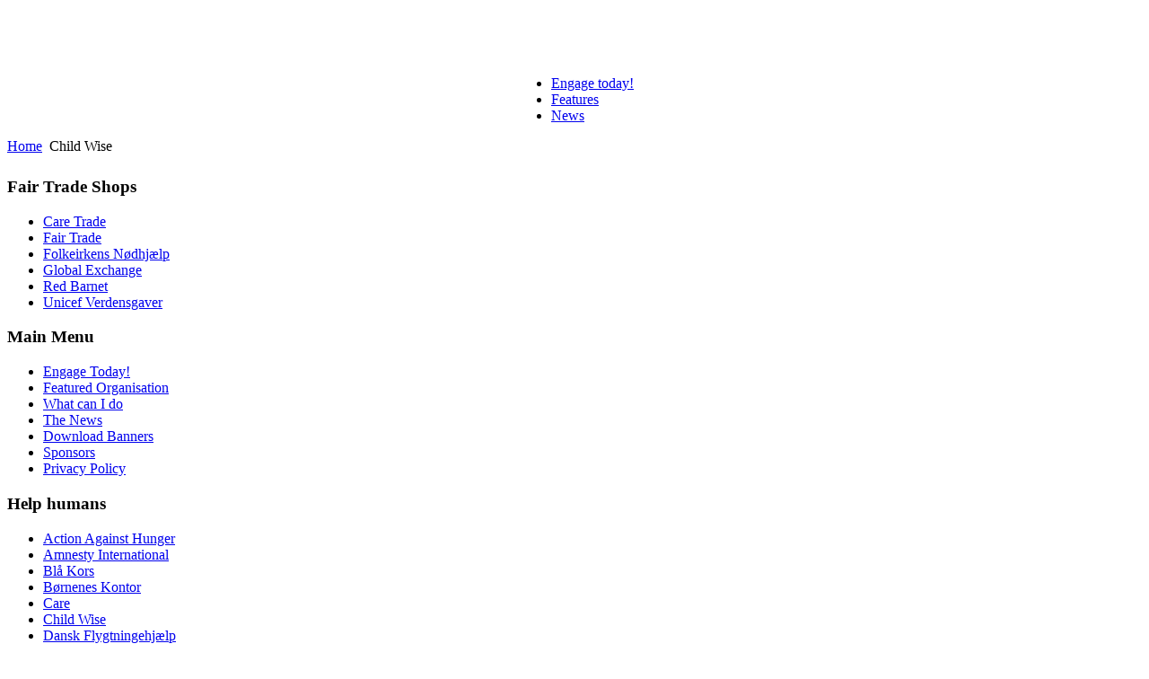

--- FILE ---
content_type: text/html; charset=utf-8
request_url: http://engagetoday.eu/index.php/child-wise.html
body_size: 4385
content:
<!DOCTYPE html PUBLIC "-//W3C//DTD XHTML 1.0 Transitional//EN" "http://www.w3.org/TR/xhtml1/DTD/xhtml1-transitional.dtd">
<html xmlns="http://www.w3.org/1999/xhtml" xml:lang="en-gb" lang="en-gb" >
<head>
  <base href="http://engagetoday.eu/index.php/child-wise.html" />
  <meta http-equiv="content-type" content="text/html; charset=utf-8" />
  <meta name="robots" content="index, follow" />
  <meta name="keywords" content="donate, charity, responsibility, global, emergency, catastrophe, tonglen, helping, climate, environment" />
  <meta name="title" content="Child Wise" />
  <meta name="author" content="Administrator" />
  <meta name="description" content="donate, charity, responsibility, global, emergency, catastrophe, tonglen, helping, climate, environment" />
  <meta name="generator" content="Joomla! 1.5 - Open Source Content Management" />
  <title>Child Wise</title>
  <link rel="stylesheet" href="/modules/mod_vvisit_counter/css/mod_vvisit_counter.css" type="text/css" />
  <script type="text/javascript" src="/media/system/js/mootools.js"></script>
  <script type="text/javascript" src="/media/system/js/caption.js"></script>


<link rel="stylesheet" href="/templates/system/css/system.css" type="text/css" />
<link rel="stylesheet" href="/templates/123wd-j15-1-gl/css/template.css" type="text/css" />

<!--[if lte IE 6]>
<link rel="stylesheet" href="/templates/123wd-j15-1-gl/css/ie7.css" type="text/css" />
<![endif]-->

</head>
<body class="body_bg">
	<div id="page_bg">
		<div id="page_bg1">
		<!--header start -->
		<div id="header">
			<div id="logo">
				<table cellspacing="0" cellpadding="0" style="width: 900px; height: 60px; text-align: center; margin: 0 auto;">
					<tr><td style="text-align: center; vertical-align: middle;">
						<a href="/index.php"></a>
					</td></tr>
				</table>
			</div>	
		</div>
		<!--header end -->
		
		<!--topmenu start-->
		<div class="pill_m">
			<div id="pillmenu">
			<table cellspacing="0" cellpadding="0" style="margin: 0 auto;">
				<tr><td>
				<ul id="mainlevel-nav"><li><a href="/index.php/engage-today.html" class="mainlevel-nav" >Engage today!</a></li><li><a href="/index.php/features.html" class="mainlevel-nav" >Features</a></li><li><a href="/index.php/news.html" class="mainlevel-nav" >News</a></li></ul>
				</td></tr>
			</table>
			</div>
		</div>	
		
		<!--topmenu end-->
		
		<!--center start-->
		<div class="center">
			<div id="wrapper">
				<div id="content">
					<!--pathway start-->
					<div class="cpathway">
						<span class="breadcrumbs pathway">
<a href="http://www.engagetoday.eu/" class="pathway">Home</a> <img src="/images/M_images/arrow.png" alt=""  /> Child Wise</span>

					</div>
					<!--pathway end-->
											<div id="leftcolumn" style="margin:25px 0 0 0;">	
									<div class="module_menu">
			<div>
				<div>
					<div>
													<h3>Fair Trade Shops</h3>
											<ul class="menu"><li class="item96"><a href="http://www.caretrade.dk" target="_blank"><span>Care Trade</span></a></li><li class="item102"><a href="http://www.fairtrade.net" target="_blank"><span>Fair Trade</span></a></li><li class="item97"><a href="http://www.noedhjaelp.dk/netbutik" target="_blank"><span>Folkeirkens Nødhjælp</span></a></li><li class="item99"><a href="http://www.globalexchangestore.org" target="_blank"><span>Global Exchange</span></a></li><li class="item98"><a href="http://www.redbarnetshop.dk " target="_blank"><span>Red Barnet</span></a></li><li class="item107"><a href="http://www.verdensgaver.dk"><span>Unicef Verdensgaver</span></a></li></ul>					</div>
				</div>
			</div>
		</div>
			<div class="module_menu">
			<div>
				<div>
					<div>
													<h3>Main Menu</h3>
											<ul class="menu"><li class="item1"><a href="http://www.engagetoday.eu/"><span>Engage Today!</span></a></li><li class="item2"><a href="/index.php/featured-organisation.html"><span>Featured Organisation</span></a></li><li class="item37"><a href="/index.php/what-can-i-do.html"><span>What can I do</span></a></li><li class="item50"><a href="/index.php/the-news.html"><span>The News</span></a></li><li class="item63"><a href="/index.php/download-banners.html"><span>Download Banners</span></a></li><li class="item105"><a href="/index.php/sponsors.html"><span>Sponsors</span></a></li><li class="item89"><a href="/index.php/privacy-policy.html"><span>Privacy Policy</span></a></li></ul>					</div>
				</div>
			</div>
		</div>
			<div class="module_menu">
			<div>
				<div>
					<div>
													<h3>Help humans</h3>
											<ul class="menu"><li class="item71"><a href="/index.php/action-against-hunger.html"><span>Action Against Hunger</span></a></li><li class="item55"><a href="/index.php/amnesty-international.html"><span>Amnesty International</span></a></li><li class="item58"><a href="/index.php/bla-kors.html"><span>Blå Kors</span></a></li><li class="item60"><a href="/index.php/bornenes-kontor.html"><span>Børnenes Kontor</span></a></li><li id="current" class="active item73"><a href="/index.php/care.html"><span>Care</span></a></li><li class="item80"><a href="/index.php/child-wise.html"><span>Child Wise</span></a></li><li class="item61"><a href="/index.php/dansk-flygtningehjaelp.html"><span>Dansk Flygtningehjælp</span></a></li><li class="item74"><a href="/index.php/direct-relief.html"><span>Direct Relief</span></a></li><li class="item53"><a href="/index.php/laeger-uden-graenser.html"><span>Doctors Without Borders</span></a></li><li class="item56"><a href="/index.php/folkekirkens-nodhjaelp.html"><span>Folkekirkens Nødhjælp</span></a></li><li class="item70"><a href="/index.php/global-contact.html"><span>Global Contact</span></a></li><li class="item81"><a href="/index.php/global-exchange.html"><span>Global Exchange</span></a></li><li class="item76"><a href="/index.php/global-giving.html"><span>Global Giving</span></a></li><li class="item77"><a href="/index.php/habitat-for-humanity.html"><span>Habitat for Humanity</span></a></li><li class="item79"><a href="/index.php/human-rights-watch.html"><span>Human Rights Watch</span></a></li><li class="item91"><a href="/index.php/international-blue-cross.html"><span>International Blue Cross</span></a></li><li class="item59"><a href="/index.php/red-cross.html"><span>Intarnational Red Cross</span></a></li><li class="item101"><a href="/index.php/islamic-relief.html"><span>Islamic Relief</span></a></li><li class="item104"><a href="/index.php/mellemfolkeligt-samvirke.html"><span>Mellemfolkeligt Samvirke</span></a></li><li class="item83"><a href="/index.php/one.html"><span>One</span></a></li><li class="item69"><a href="/index.php/projects-abroad.html"><span>Projects Abroad</span></a></li><li class="item68"><a href="/index.php/protego-nepal.html"><span>Protego Nepal</span></a></li><li class="item78"><a href="/index.php/save-the-children.html"><span>Save the Children</span></a></li><li class="item66"><a href="/index.php/street-kids.html"><span>Street Kids</span></a></li><li class="item67"><a href="/index.php/teamwork-nepal.html"><span>Teamwork Nepal</span></a></li><li class="item11"><a href="/index.php/tibet-charity.html"><span>Tibet Charity</span></a></li><li class="item54"><a href="/index.php/unicef.html"><span>UniCef</span></a></li></ul>					</div>
				</div>
			</div>
		</div>
			<div class="module_menu">
			<div>
				<div>
					<div>
													<h3>Help animals</h3>
											<ul class="menu"><li class="item92"><a href="/index.php/avma.html"><span>AVMA</span></a></li><li class="item93"><a href="/index.php/peta.html"><span>PETA</span></a></li><li class="item87"><a href="/index.php/wwf.html"><span>WWF</span></a></li></ul>					</div>
				</div>
			</div>
		</div>
			<div class="module_menu">
			<div>
				<div>
					<div>
													<h3>Earth and Climate</h3>
											<ul class="menu"><li class="item90"><a href="/index.php/al-gore.html"><span>Al Gore</span></a></li><li class="item100"><a href="/index.php/awma.html"><span>AWMA</span></a></li><li class="item95"><a href="/index.php/eoe.html"><span>EoE</span></a></li><li class="item88"><a href="/index.php/greenpeace.html"><span>Greenpeace</span></a></li></ul>					</div>
				</div>
			</div>
		</div>
			<div class="module_menu">
			<div>
				<div>
					<div>
													<h3>Partners</h3>
											<ul class="menu"><li class="item108"><a href="http://www.mindfulnessandmeditation.com/what-mindfulness-and-meditation-can-do-for-you/"><span>MindfulnessAndMeditation</span></a></li><li class="item109"><a href="http://www.denrigtigemand.dk/mandegruppe"><span>Mandegruppe</span></a></li></ul>					</div>
				</div>
			</div>
		</div>
			<div class="module_menu">
			<div>
				<div>
					<div>
											<!-- Vinaora Visitors Counter for Joomla! --><div id="vvisit_counter"><div><img src="http://www.engagetoday.eu/modules/mod_vvisit_counter/images/digit_counter/silkscreen/1.png" alt="mod_vvisit_counter" title="Vinaora Visitors Counter 2.0" /><img src="http://www.engagetoday.eu/modules/mod_vvisit_counter/images/digit_counter/silkscreen/3.png" alt="mod_vvisit_counter" title="Vinaora Visitors Counter 2.0" /><img src="http://www.engagetoday.eu/modules/mod_vvisit_counter/images/digit_counter/silkscreen/1.png" alt="mod_vvisit_counter" title="Vinaora Visitors Counter 2.0" /><img src="http://www.engagetoday.eu/modules/mod_vvisit_counter/images/digit_counter/silkscreen/9.png" alt="mod_vvisit_counter" title="Vinaora Visitors Counter 2.0" /><img src="http://www.engagetoday.eu/modules/mod_vvisit_counter/images/digit_counter/silkscreen/1.png" alt="mod_vvisit_counter" title="Vinaora Visitors Counter 2.0" /><img src="http://www.engagetoday.eu/modules/mod_vvisit_counter/images/digit_counter/silkscreen/5.png" alt="mod_vvisit_counter" title="Vinaora Visitors Counter 2.0" /><img src="http://www.engagetoday.eu/modules/mod_vvisit_counter/images/digit_counter/silkscreen/2.png" alt="mod_vvisit_counter" title="Vinaora Visitors Counter 2.0" /></div><div><a href="http://vinaora.com" target="_self" title="Vinaora Visitors Counter 2.0 for Joomla!">Visitors Counter</a></div></div>					</div>
				</div>
			</div>
		</div>
			<div class="module">
			<div>
				<div>
					<div>
													<h3>NewsFeed5</h3>
																</div>
				</div>
			</div>
		</div>
	
							﻿<div style="width:140px;text-align:center;margin:0 auto;">


	<table style="width:140px;text-align:left; cellpadding="0" cellspacing="0">
		<tr>
			<td><font class="f123_1">Designed by:</font></td>
		</tr>
	</table>
	
	<div class="f123_bg">
	


	<table style="width:134px;height:30px;text-align:center;border:none;" cellpadding="0" cellspacing="0">
		<tr>
			<td><a href="http://www.engagetoday.eu/" class="link_123" title="MakeitCount.dk"> <img src="/images/stories/logos/engagetoday!_trans.png" style="width:135px;height:30px;" title="Engage Today!" alt="Engage Today!" /></td>
			<td style="width:94px;height:30px;text-align:center;">
				<a href="https://www.Makeitcount.dk/" class="link_123" title="Make It Count"></a>
			</td>
			
		</tr>
	</table>
	
	
	</div>



</div>
						</div>
												
												<div id="maincolumn">
													<div class="nopad">			
								
																	<table class="contentpaneopen">
<tr>
				
				<td align="right" width="100%" class="buttonheading">
		<a href="/index.php/child-wise.html?tmpl=component&amp;print=1&amp;page=" title="Print" onclick="window.open(this.href,'win2','status=no,toolbar=no,scrollbars=yes,titlebar=no,menubar=no,resizable=yes,width=640,height=480,directories=no,location=no'); return false;" rel="nofollow"><img src="/images/M_images/printButton.png" alt="Print"  /></a>		</td>
		
				<td align="right" width="100%" class="buttonheading">
		<a href="/index.php/component/mailto/?tmpl=component&amp;link=aHR0cDovL2VuZ2FnZXRvZGF5LmV1L2luZGV4LnBocC9jaGlsZC13aXNlLmh0bWw%3D" title="E-mail" onclick="window.open(this.href,'win2','width=400,height=350,menubar=yes,resizable=yes'); return false;"><img src="/images/M_images/emailButton.png" alt="E-mail"  /></a>		</td>
					</tr>
</table>

<table class="contentpaneopen">



<tr>
<td valign="top">
<p style="text-align: center;"><span style="font-size: 18pt;"><span style="font-family: verdana,geneva;">Child Wise</span></span></p>
<p><span style="font-family: verdana,geneva;">&nbsp;</span></p>
<p><span style="font-family: verdana,geneva;">&nbsp;</span></p>
<p><span style="font-family: verdana,geneva;">Child Wise is working ind Australia, Asia and the Pacific to prevent any kind of child abuse and exploitation. </span></p>
<p><span style="font-family: verdana,geneva;">&nbsp;</span></p>
<p><span style="font-family: verdana,geneva;">&nbsp;</span></p>
<p><span style="font-family: verdana,geneva;">&nbsp;</span></p>
<p style="text-align: center;"><span style="font-family: verdana,geneva;"><span style="font-size: 12pt;"><span style="font-family: verdana,geneva;">Child&nbsp;Wise</span></span></span></p>
<p style="text-align: center;"><a target="_blank" href="http://www.childwise.net"><span style="font-size: 12pt;"><span style="font-family: verdana,geneva;"><span style="font-size: 10pt;"><span style="font-family: verdana,geneva;">www.childwise.net</span></span></span></span></a></p>
<p style="text-align: center;"><span style="font-family: verdana,geneva;">&nbsp;</span></p>
<p style="text-align: center;"><span style="font-family: verdana,geneva;">&nbsp;</span></p>
<p style="text-align: center;"><span style="font-family: verdana,geneva;">&nbsp;</span></p>
<p><span style="font-family: verdana,geneva;">&nbsp;</span></p>
<p><span style="font-family: verdana,geneva;">&nbsp;</span></p></td>
</tr>

<tr>
	<td class="modifydate">
		Last Updated on Wednesday, 17 March 2010 15:18	</td>
</tr>
</table>
<span class="article_separator">&nbsp;</span>

															</div>
						</div>
						
												<div id="rightcolumn" style="float:right;">
									<div class="module">
			<div>
				<div>
					<div>
													<h3>Advertisements</h3>
											<div class="bannergroup">

<div class="banneritem"><script type="text/javascript"><!--
google_ad_client = "pub-5457877089017073";
/* 160x600, created 2/23/10 */
google_ad_slot = "1521439357";
google_ad_width = 155;
google_ad_height = 600;
//-->
</script>
<script type="text/javascript"
src="http://pagead2.googlesyndication.com/pagead/show_ads.js">
</script><div class="clr"></div>
	</div>

</div>					</div>
				</div>
			</div>
		</div>
			<div class="module">
			<div>
				<div>
					<div>
													<h3>WorldStat</h3>
											<div class="bannergroup">

<div class="banneritem"><embed src="http://www.poodwaddle.com/vitalstats1b.swf" width="150" height="410" type="application/x-shockwave-flash" bgcolor="#F1F1F1" /><div class="clr"></div>
	</div>

</div>					</div>
				</div>
			</div>
		</div>
			<div class="module_main">
			<div>
				<div>
					<div>
													<h3>Most Read</h3>
											<ul class="mostread_main">
	<li class="mostread_main">
		<a href="/index.php/care/5-engage-today.html" class="mostread_main">
			Bill</a>
	</li>
	<li class="mostread_main">
		<a href="/index.php/features.html" class="mostread_main">
			TeamworkNepal</a>
	</li>
	<li class="mostread_main">
		<a href="/index.php/eoe.html" class="mostread_main">
			The Encyclopedia of earth</a>
	</li>
	<li class="mostread_main">
		<a href="/index.php/global-contact.html" class="mostread_main">
			Global Contact</a>
	</li>
	<li class="mostread_main">
		<a href="/index.php/global-giving.html" class="mostread_main">
			Global Giving</a>
	</li>
</ul>					</div>
				</div>
			</div>
		</div>
									
						</div>
										<div class="clr"></div>
				</div>		
			</div>
		</div>
		<!--center end-->
		
		
	</div>	
	</div>
		<!--footer start-->
		<div id="footer">
			<div id="f123">
				<div>
					<div style="text-align: center; padding: 24px 0 0;">
						﻿ 	WebMaster: <a href="http://www.Makeitcount.dk" class="footer123" target="_blank">Make It Count Communications</a>
					</div> 
					<div style=" padding: 5px 0; text-align: center; color: #fff;">
						Valid <a style="color: #fff;" href="http://validator.w3.org/check/referer">XHTML</a> and <a style="color: #fff;" href="http://jigsaw.w3.org/css-validator/check/referer">CSS</a>.
					</div>
				</div>
			</div>
		</div>
		<!--footer end-->	
	
	
	
<script type="text/javascript">

  var _gaq = _gaq || [];
  _gaq.push(['_setAccount', 'UA-16116806-42']);
  _gaq.push(['_trackPageview']);

  (function() {
    var ga = document.createElement('script'); ga.type = 'text/javascript'; ga.async = true;
    ga.src = ('https:' == document.location.protocol ? 'https://ssl' : 'http://www') + '.google-analytics.com/ga.js';
    var s = document.getElementsByTagName('script')[0]; s.parentNode.insertBefore(ga, s);
  })();

</script>


</body>
</html>

--- FILE ---
content_type: text/html; charset=utf-8
request_url: https://www.google.com/recaptcha/api2/aframe
body_size: 268
content:
<!DOCTYPE HTML><html><head><meta http-equiv="content-type" content="text/html; charset=UTF-8"></head><body><script nonce="re7iSoqOjRKjYKE1wnkzDw">/** Anti-fraud and anti-abuse applications only. See google.com/recaptcha */ try{var clients={'sodar':'https://pagead2.googlesyndication.com/pagead/sodar?'};window.addEventListener("message",function(a){try{if(a.source===window.parent){var b=JSON.parse(a.data);var c=clients[b['id']];if(c){var d=document.createElement('img');d.src=c+b['params']+'&rc='+(localStorage.getItem("rc::a")?sessionStorage.getItem("rc::b"):"");window.document.body.appendChild(d);sessionStorage.setItem("rc::e",parseInt(sessionStorage.getItem("rc::e")||0)+1);localStorage.setItem("rc::h",'1769980362407');}}}catch(b){}});window.parent.postMessage("_grecaptcha_ready", "*");}catch(b){}</script></body></html>